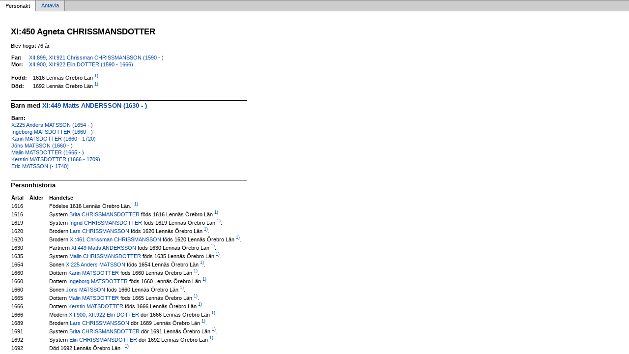

--- FILE ---
content_type: text/html
request_url: http://www.lofstrand.se/p6450886e.html
body_size: 1526
content:
<!DOCTYPE html PUBLIC '-//W3C//DTD XHTML 1.0 Transitional//EN' 'http://www.w3.org/TR/xhtml1/DTD/xhtml1-transitional.dtd'>
<html xmlns='http://www.w3.org/1999/xhtml'>
<head>
<meta http-equiv='content-type' content='text/html;charset=iso-8859-1'/>
<meta name='generator' content='MinSläkt 3.11'/>
<link rel='stylesheet' type='text/css' href='style.css'/>
<!--[if IE 6]>
<link rel='stylesheet' type='text/css' href='style_ie6.css'/>
<![endif]-->
<!--[if IE 7]>
<link rel='stylesheet' type='text/css' href='style_ie7.css'/>
<![endif]-->
<meta name='description' content='Personakt för Agneta CHRISSMANSDOTTER, Född 1616 Lennäs Örebro Län'/>
<meta name='keywords' content='CHRISSMANSDOTTER,Agneta,Lennäs Örebro Län'/>
<meta name='author' content='Yngve Löfstrand'/>
<title>Personakt för Agneta CHRISSMANSDOTTER, Född 1616 Lennäs Örebro Län</title>
</head>

<body class='topic'>

<div class='tabs'>
<table>
<tr>
<td class='active'>Personakt</td>
<td class='inactive'><a class='inactive' href='a6450886e.html#root'>Antavla</a></td>
<td class='none'></td>
</tr>
</table>
</div>

<div class='contents'>
<div class='topic'>
<div class='record'>
<table>
<tr style='vertical-align:top'>
<td>
<h1>XI:450 Agneta CHRISSMANSDOTTER</h1>
<p>Blev högst 76 år. </p>
              <table>
<tr><th>Far:</th><td><a href='p9d34312b.html'>XII:899, XII:921 Chrissman CHRISSMANSSON (1590 - )</a></td></tr>
<tr><th>Mor:</th><td><a href='p5acea22b.html'>XII:900, XII:922 Elin DOTTER (1590 - 1666)</a></td></tr>
</table>
<p/>
<table>
<tr valign='baseline'><th><span class='nowrap'>Född:</span></th><td>1616 Lennäs Örebro Län<a href='#Source1'><sup>&nbsp;1)</sup></a></td></tr>
<tr valign='baseline'><th><span class='nowrap'>Död:</span></th><td>1692 Lennäs Örebro Län<a href='#Source1'><sup>&nbsp;1)</sup></a></td></tr>
</table>

<hr/>
<h2>Barn med <a href='p9a461ece.html'>XI:449 Matts ANDERSSON (1630 - )</a></h2>
<p/>
<table>
<tr><th>Barn:</th></tr>
<tr><td><a href='p99f292ff.html'>X:225 Anders MATSSON (1654 - )</a></td></tr>
<tr><td><a href='p65c2c3ae.html'>Ingeborg MATSDOTTER (1660 - )</a></td></tr>
<tr><td><a href='pd5d409bb.html'>Karin MATSDOTTER (1660 - 1720)</a></td></tr>
<tr><td><a href='p5f6e7117.html'>Jöns MATSSON (1660 - )</a></td></tr>
<tr><td><a href='p66e4c081.html'>Malin MATSDOTTER (1665 - )</a></td></tr>
<tr><td><a href='p970ef1e2.html'>Kerstin MATSDOTTER (1666 - 1709)</a></td></tr>
<tr><td><a href='p60f0d287.html'>Eric MATSSON (- 1740)</a></td></tr>
</table>

<hr/>
<h2>Personhistoria</h2>
<table>
<tr><th>Årtal</th><th>Ålder</th><th>Händelse</th></tr>
<tr>
<td>1616</td>
<td align='right'></td>
<td>Födelse 1616 Lennäs Örebro Län. <a href='#Source1'><sup>&nbsp;1)</sup></a></td>
</tr>
<tr>
<td>1616</td>
<td align='right'></td>
<td>Systern <a href='p4df21871.html'>Brita CHRISSMANSDOTTER</a> föds 1616 Lennäs Örebro Län<a href='#Source1'><sup>&nbsp;1)</sup></a>. </td>
</tr>
<tr>
<td>1619</td>
<td align='right'></td>
<td>Systern <a href='pdca4649e.html'>Ingrid CHRISSMANSDOTTER</a> föds 1619 Lennäs Örebro Län<a href='#Source1'><sup>&nbsp;1)</sup></a>. </td>
</tr>
<tr>
<td>1620</td>
<td align='right'></td>
<td>Brodern <a href='p2ef8face.html'>Lars CHRISSMANSSON</a> föds 1620 Lennäs Örebro Län<a href='#Source1'><sup>&nbsp;1)</sup></a>. </td>
</tr>
<tr>
<td>1620</td>
<td align='right'></td>
<td>Brodern <a href='pacb25216.html'>XI:461 Chrissman CHRISSMANSSON</a> föds 1620 Lennäs Örebro Län<a href='#Source1'><sup>&nbsp;1)</sup></a>. </td>
</tr>
<tr>
<td>1630</td>
<td align='right'></td>
<td>Partnern <a href='p9a461ece.html'>XI:449 Matts ANDERSSON</a> föds 1630 Lennäs Örebro Län<a href='#Source1'><sup>&nbsp;1)</sup></a>. </td>
</tr>
<tr>
<td>1635</td>
<td align='right'></td>
<td>Systern <a href='p279c5c72.html'>Malin CHRISSMANSDOTTER</a> föds 1635 Lennäs Örebro Län<a href='#Source1'><sup>&nbsp;1)</sup></a>. </td>
</tr>
<tr>
<td>1654</td>
<td align='right'></td>
<td>Sonen <a href='p99f292ff.html'>X:225 Anders MATSSON</a> föds 1654 Lennäs Örebro Län<a href='#Source1'><sup>&nbsp;1)</sup></a>. </td>
</tr>
<tr>
<td>1660</td>
<td align='right'></td>
<td>Dottern <a href='pd5d409bb.html'>Karin MATSDOTTER</a> föds 1660 Lennäs Örebro Län<a href='#Source1'><sup>&nbsp;1)</sup></a>. </td>
</tr>
<tr>
<td>1660</td>
<td align='right'></td>
<td>Dottern <a href='p65c2c3ae.html'>Ingeborg MATSDOTTER</a> föds 1660 Lennäs Örebro Län<a href='#Source1'><sup>&nbsp;1)</sup></a>. </td>
</tr>
<tr>
<td>1660</td>
<td align='right'></td>
<td>Sonen <a href='p5f6e7117.html'>Jöns MATSSON</a> föds 1660 Lennäs Örebro Län<a href='#Source1'><sup>&nbsp;1)</sup></a>. </td>
</tr>
<tr>
<td>1665</td>
<td align='right'></td>
<td>Dottern <a href='p66e4c081.html'>Malin MATSDOTTER</a> föds 1665 Lennäs Örebro Län<a href='#Source1'><sup>&nbsp;1)</sup></a>. </td>
</tr>
<tr>
<td>1666</td>
<td align='right'></td>
<td>Dottern <a href='p970ef1e2.html'>Kerstin MATSDOTTER</a> föds 1666 Lennäs Örebro Län<a href='#Source1'><sup>&nbsp;1)</sup></a>. </td>
</tr>
<tr>
<td>1666</td>
<td align='right'></td>
<td>Modern <a href='p5acea22b.html'>XII:900, XII:922 Elin DOTTER</a> dör 1666 Lennäs Örebro Län<a href='#Source1'><sup>&nbsp;1)</sup></a>. </td>
</tr>
<tr>
<td>1689</td>
<td align='right'></td>
<td>Brodern <a href='p64646e1c.html'>Lars CHRISSMANSSON</a> dör 1689 Lennäs Örebro Län<a href='#Source1'><sup>&nbsp;1)</sup></a>. </td>
</tr>
<tr>
<td>1691</td>
<td align='right'></td>
<td>Systern <a href='p4df21871.html'>Brita CHRISSMANSDOTTER</a> dör 1691 Lennäs Örebro Län<a href='#Source1'><sup>&nbsp;1)</sup></a>. </td>
</tr>
<tr>
<td>1692</td>
<td align='right'></td>
<td>Systern <a href='paae434c4.html'>Elin CHRISSMANSDOTTER</a> dör 1692 Lennäs Örebro Län<a href='#Source1'><sup>&nbsp;1)</sup></a>. </td>
</tr>
<tr>
<td>1692</td>
<td align='right'></td>
<td>Död 1692 Lennäs Örebro Län. <a href='#Source1'><sup>&nbsp;1)</sup></a></td>
</tr>
</table>

<hr/>
<h2>Källor</h2>
<table>
<tr><td id='Source1'>1)</td><td>DISBYT, Kersti Cramne, Hässelby</td></tr>
<tr><td></td><td><i></i></td></tr>
</table>
</td>
</tr>
</table>
</div>

<div class='start_page'>
<a href='index.html' target='_parent'>&lt;&lt; Startsida</a>
</div>

<div class='footer'>
Skapad av <a href='http://www.dannbergsdata.se/' target='_parent'>MinSläkt 3.11</a>, Programmet tillhör: <a href='mailto:info@lofstrand.se'>Yngve Löfstrand</a>
</div>
</div>
</div>
</body>
</html>
